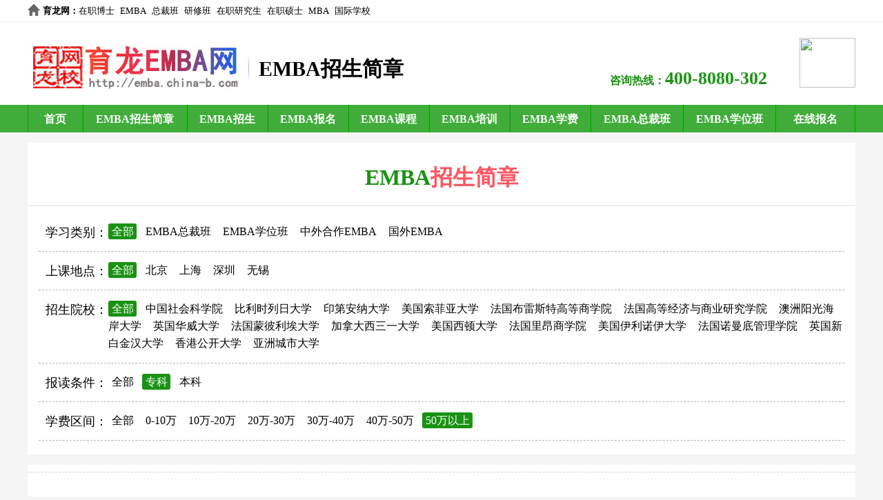

--- FILE ---
content_type: text/html; charset=gb2312
request_url: http://www.china-b.com/e/action/ListInfo.php?classid=9773&tempid=649&ph=1&fangshi=%D6%D0%CD%E2%BA%CF%D7%F7EMBA&cengci=%D7%A8%BF%C6&qujian=50%CD%F2%D2%D4%C9%CF&fangshi=
body_size: 2562
content:
<!DOCTYPE html>
<html>
<head>
<meta charset="gb2312">
<title>EMBA招生简章</title>
<meta name="keywords" content="EMBA招生简章,EMBA招生简章,EMBA招生," />
<meta name="description" content="育龙EMBA网提供EMBA招生信息,包括EMBA招生简章、EMBA招生院校、EMBA招生专业等。" />
<link href="http://emba.china-b.com/skin/jianzhang.css" rel="stylesheet" type="text/css" />
<meta name="viewport" content="width=device-width,minimum-scale=1.0,maximum-scale=1.0,user-scalable=no"/>
</head>

<body>
<div class="header">
    <div class="top">
        <span class="hr" style="font-weight:bold;"><a href="http://www.china-b.com/" style="font-weight:bold;" target="_blank">育龙网</a>：</span>
        <ul class="hf">
            <li><a href="http://zzb.china-b.com/" target="_blank">在职博士</a></li>
            <li><a href="http://emba.china-b.com/" target="_blank">EMBA</a></li>
            <li><a href="http://zc.china-b.com/" target="_blank">总裁班</a></li>
            <li><a href="http://yx.china-b.com/" target="_blank">研修班</a></li>
            <li><a href="http://zzy.china-b.com/" target="_blank">在职研究生</a></li>
            <li><a href="http://shuoshi.china-b.com/" target="_blank">在职硕士</a></li>
            <li><a href="http://mba.china-b.com/" target="_blank">MBA</a></li>
            <li><a href="http://www.ctiku.com/" target="_blank">国际学校</a></li>
        </ul>
        <ul class="zx">
        </ul>
    </div>

    <div class="hand">
        <span class="logo"><a href="http://emba.china-b.com/" target="_blank"><img src="http://emba.china-b.com/images/logo.jpg" width="310" height="77" alt="育龙EMBA网" title="育龙EMBA网" /></a></span>
        <span class="xlogo"><i>EMBA招生简章</i></span>
        <span class="dianhua">咨询热线：<label>400-8080-302</label></span>
        <span class="canada"><img src="http://www.boshi.sh.cn/images/top_canada.jpg" width="81" height="72" /></span>
    </div>
</div>

<div id="box_nav">
    <div class="nav">
        <ul class="nr">
            <li class="yi"><a href="http://emba.china-b.com/" target="_blank">首页</a></li>
            <li class="si"><a href="http://emba.china-b.com/jianzhang/" target="_blank">EMBA招生简章</a></li>
            <li class="er"><a href="http://emba.china-b.com/bjdx/" target="_blank">EMBA招生</a></li>
            <li class="er"><a href="http://emba.china-b.com/zszx/" target="_blank">EMBA报名</a></li>
            <li class="er"><a href="http://emba.china-b.com/qhdx/" target="_blank">EMBA课程</a></li>
            <li class="er"><a href="http://emba.china-b.com/changjiang/" target="_blank">EMBA培训</a></li>
            <li class="er"><a href="http://emba.china-b.com/zhongou/" target="_blank">EMBA学费</a></li>
            <li class="san"><a href="http://emba.china-b.com/zgkj/" target="_blank">EMBA总裁班</a></li>
            <li class="san"><a href="http://emba.china-b.com/huazhong/" target="_blank">EMBA学位班</a></li>
            <li class="wu"><a href="http://www.china-b.com/e/tool/feedback/?bid=23" target="_blank">在线报名</a></li>
        </ul>
    </div>
</div>

<div id="course">
    <span class="dybt">EMBA<label>招生简章</label></span>
    <div class="jzzs">
    <div><span>学习类别：</span><a href="http://www.china-b.com/e/action/ListInfo.php?classid=9773&tempid=649&ph=1&cengci=%D7%A8%BF%C6&qujian=50%CD%F2%D2%D4%C9%CF&fangshi=" class="szfl">全部</a> <a href="http://www.china-b.com/e/action/ListInfo.php?classid=9773&tempid=649&ph=1&cengci=%D7%A8%BF%C6&qujian=50%CD%F2%D2%D4%C9%CF&fangshi=EMBA%D7%DC%B2%C3%B0%E0" class="">EMBA总裁班</a> <a href="http://www.china-b.com/e/action/ListInfo.php?classid=9773&tempid=649&ph=1&cengci=%D7%A8%BF%C6&qujian=50%CD%F2%D2%D4%C9%CF&fangshi=EMBA%D1%A7%CE%BB%B0%E0" class="">EMBA学位班</a> <a href="http://www.china-b.com/e/action/ListInfo.php?classid=9773&tempid=649&ph=1&cengci=%D7%A8%BF%C6&qujian=50%CD%F2%D2%D4%C9%CF&fangshi=%D6%D0%CD%E2%BA%CF%D7%F7EMBA" class="">中外合作EMBA</a> <a href="http://www.china-b.com/e/action/ListInfo.php?classid=9773&tempid=649&ph=1&cengci=%D7%A8%BF%C6&qujian=50%CD%F2%D2%D4%C9%CF&fangshi=%B9%FA%CD%E2EMBA" class="">国外EMBA</a> 
    </div>
    <div><span>上课地点：</span><a href="http://www.china-b.com/e/action/ListInfo.php?classid=9773&tempid=649&ph=1&cengci=%D7%A8%BF%C6&qujian=50%CD%F2%D2%D4%C9%CF&didian=" class="szfl">全部</a> <a href="http://www.china-b.com/e/action/ListInfo.php?classid=9773&tempid=649&ph=1&cengci=%D7%A8%BF%C6&qujian=50%CD%F2%D2%D4%C9%CF&didian=%B1%B1%BE%A9" class="">北京</a> <a href="http://www.china-b.com/e/action/ListInfo.php?classid=9773&tempid=649&ph=1&cengci=%D7%A8%BF%C6&qujian=50%CD%F2%D2%D4%C9%CF&didian=%C9%CF%BA%A3" class="">上海</a> <a href="http://www.china-b.com/e/action/ListInfo.php?classid=9773&tempid=649&ph=1&cengci=%D7%A8%BF%C6&qujian=50%CD%F2%D2%D4%C9%CF&didian=%C9%EE%DB%DA" class="">深圳</a> <a href="http://www.china-b.com/e/action/ListInfo.php?classid=9773&tempid=649&ph=1&cengci=%D7%A8%BF%C6&qujian=50%CD%F2%D2%D4%C9%CF&didian=%CE%DE%CE%FD" class="">无锡</a> 
    </div>
    <div><span style="height:60px;">招生院校：</span><a href="http://www.china-b.com/e/action/ListInfo.php?classid=9773&tempid=649&ph=1&cengci=%D7%A8%BF%C6&qujian=50%CD%F2%D2%D4%C9%CF&yuanxiao=" class="szfl">全部</a> <a href="http://www.china-b.com/e/action/ListInfo.php?classid=9773&tempid=649&ph=1&cengci=%D7%A8%BF%C6&qujian=50%CD%F2%D2%D4%C9%CF&yuanxiao=%D6%D0%B9%FA%C9%E7%BB%E1%BF%C6%D1%A7%D4%BA" class="">中国社会科学院</a> <a href="http://www.china-b.com/e/action/ListInfo.php?classid=9773&tempid=649&ph=1&cengci=%D7%A8%BF%C6&qujian=50%CD%F2%D2%D4%C9%CF&yuanxiao=%B1%C8%C0%FB%CA%B1%C1%D0%C8%D5%B4%F3%D1%A7" class="">比利时列日大学</a> <a href="http://www.china-b.com/e/action/ListInfo.php?classid=9773&tempid=649&ph=1&cengci=%D7%A8%BF%C6&qujian=50%CD%F2%D2%D4%C9%CF&yuanxiao=%D3%A1%B5%DA%B0%B2%C4%C9%B4%F3%D1%A7" class="">印第安纳大学</a> <a href="http://www.china-b.com/e/action/ListInfo.php?classid=9773&tempid=649&ph=1&cengci=%D7%A8%BF%C6&qujian=50%CD%F2%D2%D4%C9%CF&yuanxiao=%C3%C0%B9%FA%CB%F7%B7%C6%D1%C7%B4%F3%D1%A7" class="">美国索菲亚大学</a> <a href="http://www.china-b.com/e/action/ListInfo.php?classid=9773&tempid=649&ph=1&cengci=%D7%A8%BF%C6&qujian=50%CD%F2%D2%D4%C9%CF&yuanxiao=%B7%A8%B9%FA%B2%BC%C0%D7%CB%B9%CC%D8%B8%DF%B5%C8%C9%CC%D1%A7%D4%BA" class="">法国布雷斯特高等商学院</a> <a href="http://www.china-b.com/e/action/ListInfo.php?classid=9773&tempid=649&ph=1&cengci=%D7%A8%BF%C6&qujian=50%CD%F2%D2%D4%C9%CF&yuanxiao=%B7%A8%B9%FA%B8%DF%B5%C8%BE%AD%BC%C3%D3%EB%C9%CC%D2%B5%D1%D0%BE%BF%D1%A7%D4%BA" class="">法国高等经济与商业研究学院</a> <a href="http://www.china-b.com/e/action/ListInfo.php?classid=9773&tempid=649&ph=1&cengci=%D7%A8%BF%C6&qujian=50%CD%F2%D2%D4%C9%CF&yuanxiao=%B0%C4%D6%DE%D1%F4%B9%E2%BA%A3%B0%B6%B4%F3%D1%A7" class="">澳洲阳光海岸大学</a> <a href="http://www.china-b.com/e/action/ListInfo.php?classid=9773&tempid=649&ph=1&cengci=%D7%A8%BF%C6&qujian=50%CD%F2%D2%D4%C9%CF&yuanxiao=%D3%A2%B9%FA%BB%AA%CD%FE%B4%F3%D1%A7" class="">英国华威大学</a> <a href="http://www.china-b.com/e/action/ListInfo.php?classid=9773&tempid=649&ph=1&cengci=%D7%A8%BF%C6&qujian=50%CD%F2%D2%D4%C9%CF&yuanxiao=%B7%A8%B9%FA%C3%C9%B1%CB%C0%FB%B0%A3%B4%F3%D1%A7" class="">法国蒙彼利埃大学</a> <a href="http://www.china-b.com/e/action/ListInfo.php?classid=9773&tempid=649&ph=1&cengci=%D7%A8%BF%C6&qujian=50%CD%F2%D2%D4%C9%CF&yuanxiao=%BC%D3%C4%C3%B4%F3%CE%F7%C8%FD%D2%BB%B4%F3%D1%A7" class="">加拿大西三一大学</a> <a href="http://www.china-b.com/e/action/ListInfo.php?classid=9773&tempid=649&ph=1&cengci=%D7%A8%BF%C6&qujian=50%CD%F2%D2%D4%C9%CF&yuanxiao=%C3%C0%B9%FA%CE%F7%B6%D9%B4%F3%D1%A7" class="">美国西顿大学</a> <a href="http://www.china-b.com/e/action/ListInfo.php?classid=9773&tempid=649&ph=1&cengci=%D7%A8%BF%C6&qujian=50%CD%F2%D2%D4%C9%CF&yuanxiao=%B7%A8%B9%FA%C0%EF%B0%BA%C9%CC%D1%A7%D4%BA" class="">法国里昂商学院</a> <a href="http://www.china-b.com/e/action/ListInfo.php?classid=9773&tempid=649&ph=1&cengci=%D7%A8%BF%C6&qujian=50%CD%F2%D2%D4%C9%CF&yuanxiao=%C3%C0%B9%FA%D2%C1%C0%FB%C5%B5%D2%C1%B4%F3%D1%A7" class="">美国伊利诺伊大学</a> <a href="http://www.china-b.com/e/action/ListInfo.php?classid=9773&tempid=649&ph=1&cengci=%D7%A8%BF%C6&qujian=50%CD%F2%D2%D4%C9%CF&yuanxiao=%B7%A8%B9%FA%C5%B5%C2%FC%B5%D7%B9%DC%C0%ED%D1%A7%D4%BA" class="">法国诺曼底管理学院</a> <a href="http://www.china-b.com/e/action/ListInfo.php?classid=9773&tempid=649&ph=1&cengci=%D7%A8%BF%C6&qujian=50%CD%F2%D2%D4%C9%CF&yuanxiao=%D3%A2%B9%FA%D0%C2%B0%D7%BD%F0%BA%BA%B4%F3%D1%A7" class="">英国新白金汉大学</a> <a href="http://www.china-b.com/e/action/ListInfo.php?classid=9773&tempid=649&ph=1&cengci=%D7%A8%BF%C6&qujian=50%CD%F2%D2%D4%C9%CF&yuanxiao=%CF%E3%B8%DB%B9%AB%BF%AA%B4%F3%D1%A7" class="">香港公开大学</a> <a href="http://www.china-b.com/e/action/ListInfo.php?classid=9773&tempid=649&ph=1&cengci=%D7%A8%BF%C6&qujian=50%CD%F2%D2%D4%C9%CF&yuanxiao=%D1%C7%D6%DE%B3%C7%CA%D0%B4%F3%D1%A7" class="">亚洲城市大学</a> 
    </div>
    <div><span>报读条件：</span><a href="http://www.china-b.com/e/action/ListInfo.php?classid=9773&tempid=649&ph=1&cengci=%D7%A8%BF%C6&qujian=50%CD%F2%D2%D4%C9%CF&cengci=" class="">全部</a> <a href="http://www.china-b.com/e/action/ListInfo.php?classid=9773&tempid=649&ph=1&cengci=%D7%A8%BF%C6&qujian=50%CD%F2%D2%D4%C9%CF&cengci=%D7%A8%BF%C6" class="szfl">专科</a> <a href="http://www.china-b.com/e/action/ListInfo.php?classid=9773&tempid=649&ph=1&cengci=%D7%A8%BF%C6&qujian=50%CD%F2%D2%D4%C9%CF&cengci=%B1%BE%BF%C6" class="">本科</a> 
    </div>
    <div><span>学费区间：</span><a href="http://www.china-b.com/e/action/ListInfo.php?classid=9773&tempid=649&ph=1&cengci=%D7%A8%BF%C6&qujian=50%CD%F2%D2%D4%C9%CF&qujian=" class="">全部</a> <a href="http://www.china-b.com/e/action/ListInfo.php?classid=9773&tempid=649&ph=1&cengci=%D7%A8%BF%C6&qujian=50%CD%F2%D2%D4%C9%CF&qujian=0-10%CD%F2" class="">0-10万</a> <a href="http://www.china-b.com/e/action/ListInfo.php?classid=9773&tempid=649&ph=1&cengci=%D7%A8%BF%C6&qujian=50%CD%F2%D2%D4%C9%CF&qujian=10%CD%F2-20%CD%F2" class="">10万-20万</a> <a href="http://www.china-b.com/e/action/ListInfo.php?classid=9773&tempid=649&ph=1&cengci=%D7%A8%BF%C6&qujian=50%CD%F2%D2%D4%C9%CF&qujian=20%CD%F2-30%CD%F2" class="">20万-30万</a> <a href="http://www.china-b.com/e/action/ListInfo.php?classid=9773&tempid=649&ph=1&cengci=%D7%A8%BF%C6&qujian=50%CD%F2%D2%D4%C9%CF&qujian=30%CD%F2-40%CD%F2" class="">30万-40万</a> <a href="http://www.china-b.com/e/action/ListInfo.php?classid=9773&tempid=649&ph=1&cengci=%D7%A8%BF%C6&qujian=50%CD%F2%D2%D4%C9%CF&qujian=40%CD%F2-50%CD%F2" class="">40万-50万</a> <a href="http://www.china-b.com/e/action/ListInfo.php?classid=9773&tempid=649&ph=1&cengci=%D7%A8%BF%C6&qujian=50%CD%F2%D2%D4%C9%CF&qujian=50%CD%F2%D2%D4%C9%CF" class="szfl">50万以上</a> 
    </div>        
    </div>
    <ul class="yxnr">

    </ul>
    <div class="fenye"></div>
</div>

<div id="dibu"><div class="foot">
    <div class="women">EMBA网 2003-2022 <a target="_blank" href="http://www.beian.gov.cn/portal/registerSystemInfo?recordcode=31011702000011" rel="nofollow">沪公网安备31011702000011号</a><br /><a target="_blank" href="http://www.miitbeian.gov.cn/" rel="nofollow">沪ICP备13002341号</a><br /><script type="text/javascript">var cnzz_protocol = (("https:" == document.location.protocol) ? " https://" : " http://");document.write(unescape("%3Cspan id='cnzz_stat_icon_1261746157'%3E%3C/span%3E%3Cscript src='" + cnzz_protocol + "s95.cnzz.com/z_stat.php%3Fid%3D1261746157%26show%3Dpic1' type='text/javascript'%3E%3C/script%3E"));</script></div>
</div></div>
</body>
</html>
<script type="text/javascript" src="http://www.china-b.com/jdw.js"></script>